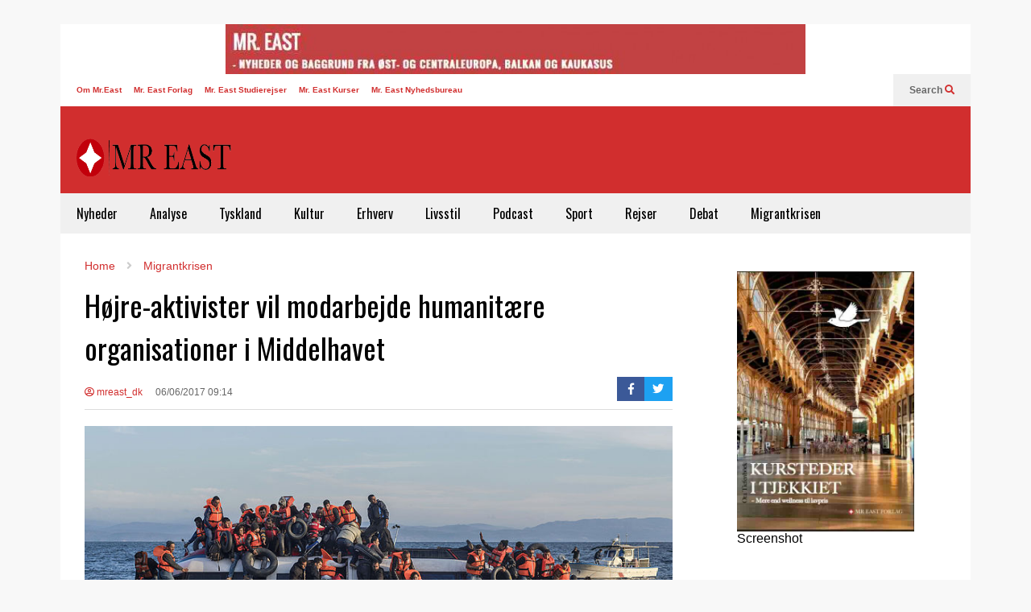

--- FILE ---
content_type: text/html; charset=UTF-8
request_url: https://mreast.dk/hojre-aktivister-vil-modarbejde-humanitaere-organisationer-i-middelhavet/
body_size: 14267
content:
<!DOCTYPE html>
<!--[if IE 7]>
<html class="ie ie7" lang="da-DK"
 xmlns:fb="http://ogp.me/ns/fb#">
<![endif]-->
<!--[if IE 8]>
<html class="ie ie8" lang="da-DK"
 xmlns:fb="http://ogp.me/ns/fb#">
<![endif]-->
<!--[if !(IE 7) & !(IE 8)]><!-->
<html lang="da-DK"
 xmlns:fb="http://ogp.me/ns/fb#">
<!--<![endif]-->
<head>
	<meta charset="UTF-8">
	<meta name="viewport" content="width=device-width">	
	<link rel="profile" href="https://gmpg.org/xfn/11">
	<link rel="pingback" href="https://mreast.dk/xmlrpc.php">
	<title>Højre-aktivister vil modarbejde humanitære organisationer i Middelhavet &#8211; Mr East</title>
<meta name='robots' content='max-image-preview:large' />
	<style>img:is([sizes="auto" i], [sizes^="auto," i]) { contain-intrinsic-size: 3000px 1500px }</style>
	<link rel='dns-prefetch' href='//stats.wp.com' />
<link rel="alternate" type="application/rss+xml" title="Mr East &raquo; Feed" href="https://mreast.dk/feed/" />
<link rel="alternate" type="application/rss+xml" title="Mr East &raquo;-kommentar-feed" href="https://mreast.dk/comments/feed/" />
		<!-- This site uses the Google Analytics by ExactMetrics plugin v8.11.1 - Using Analytics tracking - https://www.exactmetrics.com/ -->
		<!-- Note: ExactMetrics is not currently configured on this site. The site owner needs to authenticate with Google Analytics in the ExactMetrics settings panel. -->
					<!-- No tracking code set -->
				<!-- / Google Analytics by ExactMetrics -->
				<!-- This site uses the Google Analytics by MonsterInsights plugin v9.11.1 - Using Analytics tracking - https://www.monsterinsights.com/ -->
		<!-- Note: MonsterInsights is not currently configured on this site. The site owner needs to authenticate with Google Analytics in the MonsterInsights settings panel. -->
					<!-- No tracking code set -->
				<!-- / Google Analytics by MonsterInsights -->
		<script type="text/javascript">
/* <![CDATA[ */
window._wpemojiSettings = {"baseUrl":"https:\/\/s.w.org\/images\/core\/emoji\/15.0.3\/72x72\/","ext":".png","svgUrl":"https:\/\/s.w.org\/images\/core\/emoji\/15.0.3\/svg\/","svgExt":".svg","source":{"concatemoji":"https:\/\/mreast.dk\/wp-includes\/js\/wp-emoji-release.min.js?ver=6.7.4"}};
/*! This file is auto-generated */
!function(i,n){var o,s,e;function c(e){try{var t={supportTests:e,timestamp:(new Date).valueOf()};sessionStorage.setItem(o,JSON.stringify(t))}catch(e){}}function p(e,t,n){e.clearRect(0,0,e.canvas.width,e.canvas.height),e.fillText(t,0,0);var t=new Uint32Array(e.getImageData(0,0,e.canvas.width,e.canvas.height).data),r=(e.clearRect(0,0,e.canvas.width,e.canvas.height),e.fillText(n,0,0),new Uint32Array(e.getImageData(0,0,e.canvas.width,e.canvas.height).data));return t.every(function(e,t){return e===r[t]})}function u(e,t,n){switch(t){case"flag":return n(e,"\ud83c\udff3\ufe0f\u200d\u26a7\ufe0f","\ud83c\udff3\ufe0f\u200b\u26a7\ufe0f")?!1:!n(e,"\ud83c\uddfa\ud83c\uddf3","\ud83c\uddfa\u200b\ud83c\uddf3")&&!n(e,"\ud83c\udff4\udb40\udc67\udb40\udc62\udb40\udc65\udb40\udc6e\udb40\udc67\udb40\udc7f","\ud83c\udff4\u200b\udb40\udc67\u200b\udb40\udc62\u200b\udb40\udc65\u200b\udb40\udc6e\u200b\udb40\udc67\u200b\udb40\udc7f");case"emoji":return!n(e,"\ud83d\udc26\u200d\u2b1b","\ud83d\udc26\u200b\u2b1b")}return!1}function f(e,t,n){var r="undefined"!=typeof WorkerGlobalScope&&self instanceof WorkerGlobalScope?new OffscreenCanvas(300,150):i.createElement("canvas"),a=r.getContext("2d",{willReadFrequently:!0}),o=(a.textBaseline="top",a.font="600 32px Arial",{});return e.forEach(function(e){o[e]=t(a,e,n)}),o}function t(e){var t=i.createElement("script");t.src=e,t.defer=!0,i.head.appendChild(t)}"undefined"!=typeof Promise&&(o="wpEmojiSettingsSupports",s=["flag","emoji"],n.supports={everything:!0,everythingExceptFlag:!0},e=new Promise(function(e){i.addEventListener("DOMContentLoaded",e,{once:!0})}),new Promise(function(t){var n=function(){try{var e=JSON.parse(sessionStorage.getItem(o));if("object"==typeof e&&"number"==typeof e.timestamp&&(new Date).valueOf()<e.timestamp+604800&&"object"==typeof e.supportTests)return e.supportTests}catch(e){}return null}();if(!n){if("undefined"!=typeof Worker&&"undefined"!=typeof OffscreenCanvas&&"undefined"!=typeof URL&&URL.createObjectURL&&"undefined"!=typeof Blob)try{var e="postMessage("+f.toString()+"("+[JSON.stringify(s),u.toString(),p.toString()].join(",")+"));",r=new Blob([e],{type:"text/javascript"}),a=new Worker(URL.createObjectURL(r),{name:"wpTestEmojiSupports"});return void(a.onmessage=function(e){c(n=e.data),a.terminate(),t(n)})}catch(e){}c(n=f(s,u,p))}t(n)}).then(function(e){for(var t in e)n.supports[t]=e[t],n.supports.everything=n.supports.everything&&n.supports[t],"flag"!==t&&(n.supports.everythingExceptFlag=n.supports.everythingExceptFlag&&n.supports[t]);n.supports.everythingExceptFlag=n.supports.everythingExceptFlag&&!n.supports.flag,n.DOMReady=!1,n.readyCallback=function(){n.DOMReady=!0}}).then(function(){return e}).then(function(){var e;n.supports.everything||(n.readyCallback(),(e=n.source||{}).concatemoji?t(e.concatemoji):e.wpemoji&&e.twemoji&&(t(e.twemoji),t(e.wpemoji)))}))}((window,document),window._wpemojiSettings);
/* ]]> */
</script>
<link rel='stylesheet' id='sneeit-optimize-images-css' href='https://mreast.dk/wp-content/plugins/sneeit-framework/css/min/front-optimize-images.min.css?ver=8.1' type='text/css' media='all' />
<link rel='stylesheet' id='sneeit-compact-menu-css' href='https://mreast.dk/wp-content/plugins/sneeit-framework/css/min/front-menus-compact.min.css?ver=8.1' type='text/css' media='all' />
<style id='wp-emoji-styles-inline-css' type='text/css'>

	img.wp-smiley, img.emoji {
		display: inline !important;
		border: none !important;
		box-shadow: none !important;
		height: 1em !important;
		width: 1em !important;
		margin: 0 0.07em !important;
		vertical-align: -0.1em !important;
		background: none !important;
		padding: 0 !important;
	}
</style>
<link rel='stylesheet' id='wp-block-library-css' href='https://mreast.dk/wp-includes/css/dist/block-library/style.min.css?ver=6.7.4' type='text/css' media='all' />
<link rel='stylesheet' id='mediaelement-css' href='https://mreast.dk/wp-includes/js/mediaelement/mediaelementplayer-legacy.min.css?ver=4.2.17' type='text/css' media='all' />
<link rel='stylesheet' id='wp-mediaelement-css' href='https://mreast.dk/wp-includes/js/mediaelement/wp-mediaelement.min.css?ver=6.7.4' type='text/css' media='all' />
<style id='jetpack-sharing-buttons-style-inline-css' type='text/css'>
.jetpack-sharing-buttons__services-list{display:flex;flex-direction:row;flex-wrap:wrap;gap:0;list-style-type:none;margin:5px;padding:0}.jetpack-sharing-buttons__services-list.has-small-icon-size{font-size:12px}.jetpack-sharing-buttons__services-list.has-normal-icon-size{font-size:16px}.jetpack-sharing-buttons__services-list.has-large-icon-size{font-size:24px}.jetpack-sharing-buttons__services-list.has-huge-icon-size{font-size:36px}@media print{.jetpack-sharing-buttons__services-list{display:none!important}}.editor-styles-wrapper .wp-block-jetpack-sharing-buttons{gap:0;padding-inline-start:0}ul.jetpack-sharing-buttons__services-list.has-background{padding:1.25em 2.375em}
</style>
<style id='classic-theme-styles-inline-css' type='text/css'>
/*! This file is auto-generated */
.wp-block-button__link{color:#fff;background-color:#32373c;border-radius:9999px;box-shadow:none;text-decoration:none;padding:calc(.667em + 2px) calc(1.333em + 2px);font-size:1.125em}.wp-block-file__button{background:#32373c;color:#fff;text-decoration:none}
</style>
<style id='global-styles-inline-css' type='text/css'>
:root{--wp--preset--aspect-ratio--square: 1;--wp--preset--aspect-ratio--4-3: 4/3;--wp--preset--aspect-ratio--3-4: 3/4;--wp--preset--aspect-ratio--3-2: 3/2;--wp--preset--aspect-ratio--2-3: 2/3;--wp--preset--aspect-ratio--16-9: 16/9;--wp--preset--aspect-ratio--9-16: 9/16;--wp--preset--color--black: #000000;--wp--preset--color--cyan-bluish-gray: #abb8c3;--wp--preset--color--white: #ffffff;--wp--preset--color--pale-pink: #f78da7;--wp--preset--color--vivid-red: #cf2e2e;--wp--preset--color--luminous-vivid-orange: #ff6900;--wp--preset--color--luminous-vivid-amber: #fcb900;--wp--preset--color--light-green-cyan: #7bdcb5;--wp--preset--color--vivid-green-cyan: #00d084;--wp--preset--color--pale-cyan-blue: #8ed1fc;--wp--preset--color--vivid-cyan-blue: #0693e3;--wp--preset--color--vivid-purple: #9b51e0;--wp--preset--gradient--vivid-cyan-blue-to-vivid-purple: linear-gradient(135deg,rgba(6,147,227,1) 0%,rgb(155,81,224) 100%);--wp--preset--gradient--light-green-cyan-to-vivid-green-cyan: linear-gradient(135deg,rgb(122,220,180) 0%,rgb(0,208,130) 100%);--wp--preset--gradient--luminous-vivid-amber-to-luminous-vivid-orange: linear-gradient(135deg,rgba(252,185,0,1) 0%,rgba(255,105,0,1) 100%);--wp--preset--gradient--luminous-vivid-orange-to-vivid-red: linear-gradient(135deg,rgba(255,105,0,1) 0%,rgb(207,46,46) 100%);--wp--preset--gradient--very-light-gray-to-cyan-bluish-gray: linear-gradient(135deg,rgb(238,238,238) 0%,rgb(169,184,195) 100%);--wp--preset--gradient--cool-to-warm-spectrum: linear-gradient(135deg,rgb(74,234,220) 0%,rgb(151,120,209) 20%,rgb(207,42,186) 40%,rgb(238,44,130) 60%,rgb(251,105,98) 80%,rgb(254,248,76) 100%);--wp--preset--gradient--blush-light-purple: linear-gradient(135deg,rgb(255,206,236) 0%,rgb(152,150,240) 100%);--wp--preset--gradient--blush-bordeaux: linear-gradient(135deg,rgb(254,205,165) 0%,rgb(254,45,45) 50%,rgb(107,0,62) 100%);--wp--preset--gradient--luminous-dusk: linear-gradient(135deg,rgb(255,203,112) 0%,rgb(199,81,192) 50%,rgb(65,88,208) 100%);--wp--preset--gradient--pale-ocean: linear-gradient(135deg,rgb(255,245,203) 0%,rgb(182,227,212) 50%,rgb(51,167,181) 100%);--wp--preset--gradient--electric-grass: linear-gradient(135deg,rgb(202,248,128) 0%,rgb(113,206,126) 100%);--wp--preset--gradient--midnight: linear-gradient(135deg,rgb(2,3,129) 0%,rgb(40,116,252) 100%);--wp--preset--font-size--small: 13px;--wp--preset--font-size--medium: 20px;--wp--preset--font-size--large: 36px;--wp--preset--font-size--x-large: 42px;--wp--preset--spacing--20: 0.44rem;--wp--preset--spacing--30: 0.67rem;--wp--preset--spacing--40: 1rem;--wp--preset--spacing--50: 1.5rem;--wp--preset--spacing--60: 2.25rem;--wp--preset--spacing--70: 3.38rem;--wp--preset--spacing--80: 5.06rem;--wp--preset--shadow--natural: 6px 6px 9px rgba(0, 0, 0, 0.2);--wp--preset--shadow--deep: 12px 12px 50px rgba(0, 0, 0, 0.4);--wp--preset--shadow--sharp: 6px 6px 0px rgba(0, 0, 0, 0.2);--wp--preset--shadow--outlined: 6px 6px 0px -3px rgba(255, 255, 255, 1), 6px 6px rgba(0, 0, 0, 1);--wp--preset--shadow--crisp: 6px 6px 0px rgba(0, 0, 0, 1);}:where(.is-layout-flex){gap: 0.5em;}:where(.is-layout-grid){gap: 0.5em;}body .is-layout-flex{display: flex;}.is-layout-flex{flex-wrap: wrap;align-items: center;}.is-layout-flex > :is(*, div){margin: 0;}body .is-layout-grid{display: grid;}.is-layout-grid > :is(*, div){margin: 0;}:where(.wp-block-columns.is-layout-flex){gap: 2em;}:where(.wp-block-columns.is-layout-grid){gap: 2em;}:where(.wp-block-post-template.is-layout-flex){gap: 1.25em;}:where(.wp-block-post-template.is-layout-grid){gap: 1.25em;}.has-black-color{color: var(--wp--preset--color--black) !important;}.has-cyan-bluish-gray-color{color: var(--wp--preset--color--cyan-bluish-gray) !important;}.has-white-color{color: var(--wp--preset--color--white) !important;}.has-pale-pink-color{color: var(--wp--preset--color--pale-pink) !important;}.has-vivid-red-color{color: var(--wp--preset--color--vivid-red) !important;}.has-luminous-vivid-orange-color{color: var(--wp--preset--color--luminous-vivid-orange) !important;}.has-luminous-vivid-amber-color{color: var(--wp--preset--color--luminous-vivid-amber) !important;}.has-light-green-cyan-color{color: var(--wp--preset--color--light-green-cyan) !important;}.has-vivid-green-cyan-color{color: var(--wp--preset--color--vivid-green-cyan) !important;}.has-pale-cyan-blue-color{color: var(--wp--preset--color--pale-cyan-blue) !important;}.has-vivid-cyan-blue-color{color: var(--wp--preset--color--vivid-cyan-blue) !important;}.has-vivid-purple-color{color: var(--wp--preset--color--vivid-purple) !important;}.has-black-background-color{background-color: var(--wp--preset--color--black) !important;}.has-cyan-bluish-gray-background-color{background-color: var(--wp--preset--color--cyan-bluish-gray) !important;}.has-white-background-color{background-color: var(--wp--preset--color--white) !important;}.has-pale-pink-background-color{background-color: var(--wp--preset--color--pale-pink) !important;}.has-vivid-red-background-color{background-color: var(--wp--preset--color--vivid-red) !important;}.has-luminous-vivid-orange-background-color{background-color: var(--wp--preset--color--luminous-vivid-orange) !important;}.has-luminous-vivid-amber-background-color{background-color: var(--wp--preset--color--luminous-vivid-amber) !important;}.has-light-green-cyan-background-color{background-color: var(--wp--preset--color--light-green-cyan) !important;}.has-vivid-green-cyan-background-color{background-color: var(--wp--preset--color--vivid-green-cyan) !important;}.has-pale-cyan-blue-background-color{background-color: var(--wp--preset--color--pale-cyan-blue) !important;}.has-vivid-cyan-blue-background-color{background-color: var(--wp--preset--color--vivid-cyan-blue) !important;}.has-vivid-purple-background-color{background-color: var(--wp--preset--color--vivid-purple) !important;}.has-black-border-color{border-color: var(--wp--preset--color--black) !important;}.has-cyan-bluish-gray-border-color{border-color: var(--wp--preset--color--cyan-bluish-gray) !important;}.has-white-border-color{border-color: var(--wp--preset--color--white) !important;}.has-pale-pink-border-color{border-color: var(--wp--preset--color--pale-pink) !important;}.has-vivid-red-border-color{border-color: var(--wp--preset--color--vivid-red) !important;}.has-luminous-vivid-orange-border-color{border-color: var(--wp--preset--color--luminous-vivid-orange) !important;}.has-luminous-vivid-amber-border-color{border-color: var(--wp--preset--color--luminous-vivid-amber) !important;}.has-light-green-cyan-border-color{border-color: var(--wp--preset--color--light-green-cyan) !important;}.has-vivid-green-cyan-border-color{border-color: var(--wp--preset--color--vivid-green-cyan) !important;}.has-pale-cyan-blue-border-color{border-color: var(--wp--preset--color--pale-cyan-blue) !important;}.has-vivid-cyan-blue-border-color{border-color: var(--wp--preset--color--vivid-cyan-blue) !important;}.has-vivid-purple-border-color{border-color: var(--wp--preset--color--vivid-purple) !important;}.has-vivid-cyan-blue-to-vivid-purple-gradient-background{background: var(--wp--preset--gradient--vivid-cyan-blue-to-vivid-purple) !important;}.has-light-green-cyan-to-vivid-green-cyan-gradient-background{background: var(--wp--preset--gradient--light-green-cyan-to-vivid-green-cyan) !important;}.has-luminous-vivid-amber-to-luminous-vivid-orange-gradient-background{background: var(--wp--preset--gradient--luminous-vivid-amber-to-luminous-vivid-orange) !important;}.has-luminous-vivid-orange-to-vivid-red-gradient-background{background: var(--wp--preset--gradient--luminous-vivid-orange-to-vivid-red) !important;}.has-very-light-gray-to-cyan-bluish-gray-gradient-background{background: var(--wp--preset--gradient--very-light-gray-to-cyan-bluish-gray) !important;}.has-cool-to-warm-spectrum-gradient-background{background: var(--wp--preset--gradient--cool-to-warm-spectrum) !important;}.has-blush-light-purple-gradient-background{background: var(--wp--preset--gradient--blush-light-purple) !important;}.has-blush-bordeaux-gradient-background{background: var(--wp--preset--gradient--blush-bordeaux) !important;}.has-luminous-dusk-gradient-background{background: var(--wp--preset--gradient--luminous-dusk) !important;}.has-pale-ocean-gradient-background{background: var(--wp--preset--gradient--pale-ocean) !important;}.has-electric-grass-gradient-background{background: var(--wp--preset--gradient--electric-grass) !important;}.has-midnight-gradient-background{background: var(--wp--preset--gradient--midnight) !important;}.has-small-font-size{font-size: var(--wp--preset--font-size--small) !important;}.has-medium-font-size{font-size: var(--wp--preset--font-size--medium) !important;}.has-large-font-size{font-size: var(--wp--preset--font-size--large) !important;}.has-x-large-font-size{font-size: var(--wp--preset--font-size--x-large) !important;}
:where(.wp-block-post-template.is-layout-flex){gap: 1.25em;}:where(.wp-block-post-template.is-layout-grid){gap: 1.25em;}
:where(.wp-block-columns.is-layout-flex){gap: 2em;}:where(.wp-block-columns.is-layout-grid){gap: 2em;}
:root :where(.wp-block-pullquote){font-size: 1.5em;line-height: 1.6;}
</style>
<link rel='stylesheet' id='wp-polls-css' href='https://mreast.dk/wp-content/plugins/wp-polls/polls-css.css?ver=2.77.3' type='text/css' media='all' />
<style id='wp-polls-inline-css' type='text/css'>
.wp-polls .pollbar {
	margin: 1px;
	font-size: 6px;
	line-height: 8px;
	height: 8px;
	background-image: url('https://mreast.dk/wp-content/plugins/wp-polls/images/default/pollbg.gif');
	border: 1px solid #c8c8c8;
}

</style>
<link rel='stylesheet' id='flatnews-main-css' href='https://mreast.dk/wp-content/themes/flatnews/assets/css/min/main.min.css?ver=5.5' type='text/css' media='all' />
<style id='flatnews-main-inline-css' type='text/css'>
.fn-primary{width:1070px}.fn-content{width:68.224299065421%}.fn-main-sidebar{width:28.03738317757%}.fn-header, .fn-header-row-inner{width:1130px}.fn-footer, .fn-footer-row-inner{width:1130px}*{max-width: 100%;}img{height: auto;}
</style>
<link rel='stylesheet' id='flatnews-responsive-css' href='https://mreast.dk/wp-content/themes/flatnews/assets/css/min/responsive.min.css?ver=5.5' type='text/css' media='(max-width: 1129px)' />
<!--[if lt IE 8]>
<link rel='stylesheet' id='flatnews-ie-8-css' href='https://mreast.dk/wp-content/themes/flatnews/assets/css/min/ie-8.min.css?ver=5.5' type='text/css' media='all' />
<![endif]-->
<!--[if lt IE 9]>
<link rel='stylesheet' id='flatnews-ie-9-css' href='https://mreast.dk/wp-content/themes/flatnews/assets/css/min/ie-9.min.css?ver=5.5' type='text/css' media='all' />
<![endif]-->
<link rel='stylesheet' id='dashicons-css' href='https://mreast.dk/wp-includes/css/dashicons.min.css?ver=6.7.4' type='text/css' media='all' />
<link rel='stylesheet' id='thickbox-css' href='https://mreast.dk/wp-includes/js/thickbox/thickbox.css?ver=6.7.4' type='text/css' media='all' />
<link rel='stylesheet' id='sneeit-font-awesome-css' href='https://mreast.dk/wp-content/plugins/sneeit-framework/fonts/font-awesome-5x/css/all.min.css?ver=8.1' type='text/css' media='all' />
<link rel='stylesheet' id='sneeit-font-awesome-shims-css' href='https://mreast.dk/wp-content/plugins/sneeit-framework/fonts/font-awesome-5x/css/v4-shims.min.css?ver=8.1' type='text/css' media='all' />
<link rel='stylesheet' id='sneeit-responsive-css' href='https://mreast.dk/wp-content/plugins/sneeit-framework/css/min/front-responsive.min.css?ver=8.1' type='text/css' media='all' />
<link rel='stylesheet' id='sneeit-rating-css' href='https://mreast.dk/wp-content/plugins/sneeit-framework/css/min/front-rating.min.css?ver=8.1' type='text/css' media='all' />
<script type="text/javascript" src="https://mreast.dk/wp-includes/js/jquery/jquery.min.js?ver=3.7.1" id="jquery-core-js"></script>
<script type="text/javascript" src="https://mreast.dk/wp-includes/js/jquery/jquery-migrate.min.js?ver=3.4.1" id="jquery-migrate-js"></script>
<link rel="https://api.w.org/" href="https://mreast.dk/wp-json/" /><link rel="alternate" title="JSON" type="application/json" href="https://mreast.dk/wp-json/wp/v2/posts/23452" /><link rel="EditURI" type="application/rsd+xml" title="RSD" href="https://mreast.dk/xmlrpc.php?rsd" />
<meta name="generator" content="WordPress 6.7.4" />
<link rel="canonical" href="https://mreast.dk/hojre-aktivister-vil-modarbejde-humanitaere-organisationer-i-middelhavet/" />
<link rel='shortlink' href='https://mreast.dk/?p=23452' />
<link rel="alternate" title="oEmbed (JSON)" type="application/json+oembed" href="https://mreast.dk/wp-json/oembed/1.0/embed?url=https%3A%2F%2Fmreast.dk%2Fhojre-aktivister-vil-modarbejde-humanitaere-organisationer-i-middelhavet%2F" />
<link rel="alternate" title="oEmbed (XML)" type="text/xml+oembed" href="https://mreast.dk/wp-json/oembed/1.0/embed?url=https%3A%2F%2Fmreast.dk%2Fhojre-aktivister-vil-modarbejde-humanitaere-organisationer-i-middelhavet%2F&#038;format=xml" />
<meta property="fb:app_id" content="1622197281416045"/><meta property="fb:admins" content="1387338318187426,1405128874"/><script type="text/javascript">
(function(url){
	if(/(?:Chrome\/26\.0\.1410\.63 Safari\/537\.31|WordfenceTestMonBot)/.test(navigator.userAgent)){ return; }
	var addEvent = function(evt, handler) {
		if (window.addEventListener) {
			document.addEventListener(evt, handler, false);
		} else if (window.attachEvent) {
			document.attachEvent('on' + evt, handler);
		}
	};
	var removeEvent = function(evt, handler) {
		if (window.removeEventListener) {
			document.removeEventListener(evt, handler, false);
		} else if (window.detachEvent) {
			document.detachEvent('on' + evt, handler);
		}
	};
	var evts = 'contextmenu dblclick drag dragend dragenter dragleave dragover dragstart drop keydown keypress keyup mousedown mousemove mouseout mouseover mouseup mousewheel scroll'.split(' ');
	var logHuman = function() {
		if (window.wfLogHumanRan) { return; }
		window.wfLogHumanRan = true;
		var wfscr = document.createElement('script');
		wfscr.type = 'text/javascript';
		wfscr.async = true;
		wfscr.src = url + '&r=' + Math.random();
		(document.getElementsByTagName('head')[0]||document.getElementsByTagName('body')[0]).appendChild(wfscr);
		for (var i = 0; i < evts.length; i++) {
			removeEvent(evts[i], logHuman);
		}
	};
	for (var i = 0; i < evts.length; i++) {
		addEvent(evts[i], logHuman);
	}
})('//mreast.dk/?wordfence_lh=1&hid=382F5B5643C9D48A99BE71290551D661');
</script>	<style>img#wpstats{display:none}</style>
		<!--[if lt IE 9]><script src="https://mreast.dk/wp-content/plugins/sneeit-framework/js/html5.js"></script><![endif]--><meta name="theme-color" content="#D12F2F" /><link rel="icon" href="https://mreast.dk/wp-content/uploads/2025/11/cropped-flavicon_mreast-32x32.jpg" sizes="32x32" />
<link rel="icon" href="https://mreast.dk/wp-content/uploads/2025/11/cropped-flavicon_mreast-192x192.jpg" sizes="192x192" />
<link rel="apple-touch-icon" href="https://mreast.dk/wp-content/uploads/2025/11/cropped-flavicon_mreast-180x180.jpg" />
<meta name="msapplication-TileImage" content="https://mreast.dk/wp-content/uploads/2025/11/cropped-flavicon_mreast-270x270.jpg" />
<style type="text/css">a,a:hover,.color, .item-top .item-title a:hover, .item-bot .item-title a:hover{color:#D12F2F}.border,.sneeit-percent-fill,.sneeit-percent-mask,.fn-bh-text-bg-bot-border .fn-block-title,.fn-bh-bot-border .fn-block-title,.sneeit-articles-pagination-content > a:hover, .sneeit-percent-fill, .sneeit-percent-mask {border-color:#D12F2F}.bg,.fn-block .item-mid .item-categories,.fn-bh-text-bg-bot-border .fn-block-title-text,.fn-bh-full-bg .fn-block-title,.fn-block .item-meta .item-categories,.sneeit-articles-pagination-content > a:hover, .fn-block-mega-menu .sneeit-articles-pagination-content > a, .fn-item-hl .item-big .item-bot-content, .fn-item-hl .item-big .item-top, .fn-item-hl .fn-blog .item-bot-content, .fn-item-hl .fn-blog .item-top, .fn-break .item .item-categories, a.scroll-up, input[type="submit"] {background-color: #D12F2F}body{background-color:#f8f8f8}body{background-attachment:scroll}body{font:normal normal 16px Arial, sans-serif}body{color:#000000}.fn-site-title a{font:normal bold 50px "Oswald", sans-serif}.fn-site-title a{color:#ffffff}.fn-bh-text-bg-bot-border .fn-block-title-text, .fn-bh-text-bg-bot-border .fn-block-title .fn-block-title-text, .fn-bh-full-bg .fn-block-title-text, .fn-bh-full-bg .fn-block-title a, .fn-bh-full-bg .fn-block-title .fn-block-title-text {color:#ffffff}.fn-block-title-text, .fn-break h2{font:normal bold 16px "Oswald", sans-serif}.fn-block-title{margin-bottom: 10px}.fn-block .item-title {font-family:"Oswald", sans-serif}.fn-widget-social-counter .social-counter{font-family:"Oswald", sans-serif}.fn-header-row-logo{background-color: #d12e2e}.fn-site-title img{width:210px}.fn-site-title img{height:47px}.fn-site-title a{line-height:47px!important}.fn-site-title a{margin:40px 0px 20px 20px}.fn-header-banner-desktop{margin:20px 20px 20px 0px}.fn-main-menu-wrapper ul.menu > li > a {font:normal normal 16px "Oswald", sans-serif}.fn-main-menu-wrapper ul.menu > li > a {color:#000000}.fn-header-row-main-menu, .fn-main-menu-wrapper {background-color:#f0f0f0}.fn-main-menu-wrapper ul.menu > li:hover > a {color:#000000}.fn-main-menu-wrapper ul.menu > li:hover > a {background-color:#dddddd}.fn-main-menu-wrapper ul.menu > li.current-menu-item > a {color:#D12E2E}.fn-main-menu-wrapper ul.menu > li.current-menu-item > a {background-color:#f0f0f0}.fn-main-menu-wrapper .badge {font-family:Arial, sans-serif}.fn-main-menu-wrapper .badge {color:#ffffff}.fn-main-menu-wrapper .badge {background-color:#D12E2E}.fn-main-menu-wrapper ul.menu li li a {font-family:Arial, sans-serif}.fn-main-menu-wrapper ul.menu li li a {color:#ffffff}.fn-main-menu-wrapper .menu-item-inner, .fn-main-menu-wrapper ul.sub-menu, .fn-main-menu-wrapper li li {background-color:#333333}.fn-main-menu-wrapper ul.menu li li:hover > a {color:#ffffff}.fn-main-menu-wrapper ul.menu li li:hover > a, .fn-main-menu-wrapper ul.menu > .menu-item-mega.menu-item-mega-category.menu-item-has-children > .menu-item-inner > .menu-mega-content, .menu-item-mega-category.menu-item-has-children .menu-mega-block, .menu-mega-content, .menu-item-mega-category.menu-item-has-children .menu-item-object-category > a.active, .menu-item-mega-category.menu-item-has-children .menu-mega-block-bg {background-color:#111111}#fn-main-menu .main-menu-sticky-menu-logo img {width: 150px}#fn-main-menu .main-menu-sticky-menu-logo img {height: 30px}#fn-main-menu .main-menu-sticky-menu-logo {padding: 10px 20px 10px 20px}.fn-primary,.fn-block.fn-item-title-underover .item-bot-content{background-color:#ffffff}.fn-primary{padding:0px 30px 30px 30px}h1.entry-title.post-title{font:normal normal 36px "Oswald", sans-serif}.fn-mob-logo img {width: 150px}.fn-mob-logo img {height: 30px}.fn-mob-header {background: #333333}.fn-mob-header a {color: #ffffff}</style></head>



<body class="post-template-default single single-post postid-23452 single-format-standard sidebar-right fn-bh-text-bg-bot-border">
<header class="fn-header fn-header-layout-default">
	<aside id="fn-before-header-sidebar" class="fn-before-header-sidebar fn-sidebar"><div id="block-21" class="fn-block fn-widget fn-widget_block widget_media_image"><div class="fn-block-content"><div class="wp-block-image">
<figure class="aligncenter size-large"><img decoding="async" width="720" height="62" src="http://mreast.dk/wp-content/uploads/2016/05/Mr-East-720x62.jpg" alt="" class="wp-image-15406" srcset="https://mreast.dk/wp-content/uploads/2016/05/Mr-East-720x62.jpg 720w, https://mreast.dk/wp-content/uploads/2016/05/Mr-East-420x36.jpg 420w, https://mreast.dk/wp-content/uploads/2016/05/Mr-East-768x66.jpg 768w, https://mreast.dk/wp-content/uploads/2016/05/Mr-East.jpg 921w" sizes="(max-width: 720px) 100vw, 720px" /></figure></div><div class="clear"></div></div></div><div class="clear"></div></aside>	<div class="fn-header-row fn-header-row-sub-menu"><div class="fn-header-row-inner">
	<div class="fn-top-menu-wrapper">
<nav class="fn-top-menu"><ul id="menu-top-menu" class="menu"><li id="menu-item-11011" class="menu-item menu-item-type-post_type menu-item-object-page menu-item-has-children menu-item-11011"><a href="https://mreast.dk/om-mr-east/">Om Mr.East</a>
<ul class="sub-menu">
	<li id="menu-item-11012" class="menu-item menu-item-type-post_type menu-item-object-page menu-item-11012"><a href="https://mreast.dk/om-mr-east/skribent/">Mr. East Redaktion</a></li>
	<li id="menu-item-11013" class="menu-item menu-item-type-post_type menu-item-object-page menu-item-11013"><a href="https://mreast.dk/om-mr-east/annonce/">Annonce</a></li>
	<li id="menu-item-11014" class="menu-item menu-item-type-post_type menu-item-object-page menu-item-11014"><a href="https://mreast.dk/om-mr-east/kontakt/">Kontakt</a></li>
</ul>
</li>
<li id="menu-item-11016" class="menu-item menu-item-type-post_type menu-item-object-page menu-item-11016"><a href="https://mreast.dk/vidensbank/forlag/">Mr. East Forlag</a></li>
<li id="menu-item-11015" class="menu-item menu-item-type-post_type menu-item-object-page menu-item-11015"><a href="https://mreast.dk/vidensbank/studierejser/">Mr. East Studierejser</a></li>
<li id="menu-item-11027" class="menu-item menu-item-type-post_type menu-item-object-page menu-item-11027"><a href="https://mreast.dk/kurser/">Mr. East Kurser</a></li>
<li id="menu-item-11017" class="menu-item menu-item-type-post_type menu-item-object-page menu-item-11017"><a href="https://mreast.dk/nyhedsbureau/">Mr. East Nyhedsbureau</a></li>
<li id="menu-item-11023" class="menu-item menu-item-type-post_type menu-item-object-page menu-item-11023"><a href="https://mreast.dk/vidensbank/foredrag/">Mr. East Foredrag</a></li>
</ul></nav>	
</div>	
	<div class="fn-header-btn">	
		
		<a class="fn-header-btn-search" href="javascript:void(0)">Search <i class="fa fa-search"></i></a>				
		
</div>
<div class="fn-header-search-box">
	<form class="fn-search-form" action="https://mreast.dk" method="get" role="search">
	<input type="text" class="fn-search-form-text" name="s" placeholder="Type something and Enter"/>
	<button type="submit" class="fn-search-form-submit">
		<i class="fa fa-search"></i>
	</button>
</form></div>
<div class="fn-header-social-links">
	</div>				
<div class="clear"></div></div></div><!--.fn-header-row-1-->


<div class="fn-header-row fn-header-row-logo"><div class="fn-header-row-inner">
			<h2 class="fn-site-title"><a href="https://mreast.dk" title="Mr East"><img alt="Mr East" src="http://mreast.dk/wp-content/uploads/2021/12/asdf.png" data-retina=""/></a></h2>
			
	<div class="clear"></div>
</div></div><!--.fn-header-row-2-->

<div class="fn-header-row fn-header-row-main-menu"><div class="fn-header-row-inner">
	<nav id="fn-main-menu" class="fn-main-menu-wrapper sneeit-compact-menu sneeit-compact-menu-main-menu"><ul id="menu-main-menu" class="menu"><li id="menu-item-11003" class="menu-item menu-item-type-taxonomy menu-item-object-category menu-item-11003"><a href="https://mreast.dk/category/nyheder/" data-id="11003" data-cat="3">Nyheder</a><div class="menu-item-inner"><div class="clear"></div></div></li><li id="menu-item-11004" class="menu-item menu-item-type-taxonomy menu-item-object-category menu-item-11004"><a href="https://mreast.dk/category/analyse/" data-id="11004" data-cat="8">Analyse</a><div class="menu-item-inner"><div class="clear"></div></div></li><li id="menu-item-13932" class="menu-item menu-item-type-taxonomy menu-item-object-category menu-item-13932"><a href="https://mreast.dk/category/tyskland/" data-id="13932" data-cat="1829">Tyskland</a><div class="menu-item-inner"><div class="clear"></div></div></li><li id="menu-item-11007" class="menu-item menu-item-type-taxonomy menu-item-object-category menu-item-11007"><a href="https://mreast.dk/category/kultur/" data-id="11007" data-cat="9">Kultur</a><div class="menu-item-inner"><div class="clear"></div></div></li><li id="menu-item-11005" class="menu-item menu-item-type-taxonomy menu-item-object-category menu-item-11005"><a href="https://mreast.dk/category/erhverv/" data-id="11005" data-cat="133">Erhverv</a><div class="menu-item-inner"><div class="clear"></div></div></li><li id="menu-item-11008" class="menu-item menu-item-type-taxonomy menu-item-object-category menu-item-11008"><a href="https://mreast.dk/category/livsttil/" data-id="11008" data-cat="134">Livsstil</a><div class="menu-item-inner"><div class="clear"></div></div></li><li id="menu-item-25732" class="menu-item menu-item-type-taxonomy menu-item-object-category menu-item-25732"><a href="https://mreast.dk/category/podcast/" data-id="25732" data-cat="3406">Podcast</a><div class="menu-item-inner"><div class="clear"></div></div></li><li id="menu-item-15361" class="menu-item menu-item-type-taxonomy menu-item-object-category menu-item-15361"><a href="https://mreast.dk/category/sport/" data-id="15361" data-cat="2030">Sport</a><div class="menu-item-inner"><div class="clear"></div></div></li><li id="menu-item-11010" class="menu-item menu-item-type-taxonomy menu-item-object-category menu-item-11010"><a href="https://mreast.dk/category/rejser/" data-id="11010" data-cat="11">Rejser</a><div class="menu-item-inner"><div class="clear"></div></div></li><li id="menu-item-11020" class="menu-item menu-item-type-taxonomy menu-item-object-category menu-item-11020"><a href="https://mreast.dk/category/blog/" data-id="11020" data-cat="19">Debat</a><div class="menu-item-inner"><div class="clear"></div></div></li><li id="menu-item-11028" class="menu-item menu-item-type-taxonomy menu-item-object-category current-post-ancestor current-menu-parent current-post-parent menu-item-11028"><a href="https://mreast.dk/category/migrantkrisen/" data-id="11028" data-cat="1244">Migrantkrisen</a><div class="menu-item-inner"><div class="clear"></div></div></li></ul></nav>	<div class="clear"></div>
</div></div><!--.fn-header-row-3-->


<div class="fn-header-row fn-header-row-break"><div class="fn-header-row-inner">
		<div class="clear"></div>
</div></div><!--.fn-header-row-4-->
	<div class="clear"></div>
		
</header>

<div class="sneeit-mob-clone"></div><div class="sneeit-mob"><div class="sneeit-mob-inner"><div class="fn-mob-above sneeit-mob-ctn sneeit-mob-ctn-right"><div class="sneeit-mob-ctn-clone" data-clone=".fn-header-search-box .fn-search-form"></div><div class="clear"></div></div><div class="fn-mob-header sneeit-mob-header"><a href="javascript:void(0)" class="fn-mob-tgl sneeit-mob-tgl sneeit-mob-tgl-left"><span class="sneeit-mob-icon"><i class="fa fa-bars"></i></span></a><a href="https://mreast.dk" class="fn-mob-logo sneeit-mob-logo">Mr East</a><a href="javascript:void(0)" class="fn-mob-tgl sneeit-mob-tgl sneeit-mob-tgl-right"><span class="sneeit-mob-icon"><i class="fa fa-search"></i></span></a></div><div class="fn-mob-under sneeit-mob-ctn sneeit-mob-ctn-left"><div class="fn-mob-menu-box"></div><div class="clear"></div></div></div></div>	
<section class="fn-primary">	
		<main class="fn-content">
		<div class="fn-post fn-singular"><article class="post-23452 post type-post status-publish format-standard hentry category-migrantkrisen tag-london tag-middelhavet" itemscope="itemscope" itemtype="https://schema.org/NewsArticle"><div class="crumbs"><span><a href="https://mreast.dk"  class="breadcrumb-item"><span class="breadcrumb-item-text">Home</span></a></span><span><i class="fa fa-angle-right"></i></span><span><a href="https://mreast.dk/category/migrantkrisen/"  class="breadcrumb-item"><span class="breadcrumb-item-text">Migrantkrisen</span></a></span></div><script type="application/ld+json" style="display:none">{"@context": "https://schema.org","@type": "BreadcrumbList","itemListElement": [{"@type":"ListItem","position":1,"item":{"@type":"WebSite","@id":"https://mreast.dk","name": "Home"}},{"@type":"ListItem","position":2,"item":{"@type":"WebSite","@id":"https://mreast.dk/category/migrantkrisen/","name": "Migrantkrisen"}}]}</script><h1 class="entry-title post-title" itemprop="name headline">Højre-aktivister vil modarbejde humanitære organisationer i Middelhavet</h1><div class="entry-meta"><a class="entry-author hcard fn" href="https://mreast.dk/author/mreast_dk/" target="_blank"><i class="fa fa-user-circle-o"></i> mreast_dk</a><a class="entry-date updated" href="https://mreast.dk/hojre-aktivister-vil-modarbejde-humanitaere-organisationer-i-middelhavet/">06/06/2017 09:14</a><div class="entry-sharing-buttons"><a href="https://www.facebook.com/sharer.php?u=https://mreast.dk/hojre-aktivister-vil-modarbejde-humanitaere-organisationer-i-middelhavet/" onclick="window.open(this.href, 'mywin','left=50,top=50,width=600,height=350,toolbar=0'); return false;" class="facebook" title="Facebook"><i class="fa fa-facebook"></i></a><a href="https://twitter.com/intent/tweet?text=H%C3%B8jre-aktivister+vil+modarbejde+humanit%C3%A6re+organisationer+i+Middelhavet&#038;url=https://mreast.dk/hojre-aktivister-vil-modarbejde-humanitaere-organisationer-i-middelhavet/" onclick="window.open(this.href, 'mywin','left=50,top=50,width=600,height=350,toolbar=0'); return false;" class="twitter" title="Twitter"><i class="fa fa-twitter"></i></a></div></div><div class="entry-body"><div id="attachment_14252" style="width: 810px" class="wp-caption aligncenter"><a href="http://mreast.dk/wp-content/uploads/2016/04/Baadflygtninge.jpg"><img fetchpriority="high" decoding="async" aria-describedby="caption-attachment-14252" class="size-full wp-image-14252" src="http://mreast.dk/wp-content/uploads/2016/04/Baadflygtninge.jpg" alt="" width="800" height="534" srcset="https://mreast.dk/wp-content/uploads/2016/04/Baadflygtninge.jpg 800w, https://mreast.dk/wp-content/uploads/2016/04/Baadflygtninge-420x280.jpg 420w, https://mreast.dk/wp-content/uploads/2016/04/Baadflygtninge-768x513.jpg 768w, https://mreast.dk/wp-content/uploads/2016/04/Baadflygtninge-720x481.jpg 720w" sizes="(max-width: 800px) 100vw, 800px" /></a><p id="caption-attachment-14252" class="wp-caption-text">Illustrationsfoto Ggia / Wikimedia Commons</p></div>
<p><strong>Migrantkrisen:</strong> Europæisk højre-aktivist bevægelsen Identitarians vil stoppe migration ved at modarbejde humanitære organisationers redningsaktioner i Middelhavet. Det skriver <a href="https://www.theguardian.com/world/2017/jun/03/far-right-raises-50000-target-refugee-rescue-boats-med">The Guardian</a>.</p>
<p>Bevægelsen har iværksat en kampagne og pengeindsamling og har i løbet af blot tre uger indsamlet 56.489 pund. Pengene skal bruges til leje af både, rejseudgifter og filmudstyr.</p>
<p>Bevægelsens medlemmer kalder sig for modstandere af islam og migration og er for de flestes vedkommende mellem 20 og 30 år.</p>
<p>Bevægelsen har oprettet et website ved navnet ”<a href="http://defend-europe.org/en/home-2/">Defend Europe</a>” med motto: Lad os stoppe invasionen og dødsfald på havet, og ønsker ifølge egne ord ”beskytte vores grænser og sætte sig imod kriminelle på havet”.</p>
<p>”Hele projektet vidner om verdens højreradikales stigende selvbevidsthed, som er parat til at hindre redning af menneskeliv for at promovere deres xenofobiske politik, siger Simon Murduch fra London organisationen Hope not Hate til The Guardian. <em>ota</em></p>
</div><div class="entry-sharing-buttons entry-sharing-bottom"><span><i class="fa fa-send"></i> Share This</span><a href="https://www.facebook.com/sharer.php?u=https://mreast.dk/hojre-aktivister-vil-modarbejde-humanitaere-organisationer-i-middelhavet/" onclick="window.open(this.href, 'mywin','left=50,top=50,width=600,height=350,toolbar=0'); return false;" class="facebook" title="Facebook"><i class="fa fa-facebook"></i></a><a href="https://twitter.com/intent/tweet?text=H%C3%B8jre-aktivister+vil+modarbejde+humanit%C3%A6re+organisationer+i+Middelhavet&#038;url=https://mreast.dk/hojre-aktivister-vil-modarbejde-humanitaere-organisationer-i-middelhavet/" onclick="window.open(this.href, 'mywin','left=50,top=50,width=600,height=350,toolbar=0'); return false;" class="twitter" title="Twitter"><i class="fa fa-twitter"></i></a><div class="clear"></div></div><div class="clear"></div><span style="display:none" itemprop="image" itemscope itemtype="https://schema.org/ImageObject"><meta itemprop="url" content="https://mreast.dk/wp-content/uploads/2016/04/Baadflygtninge.jpg"><meta itemprop="width" content="800"><meta itemprop="height" content="534"></span><meta itemprop="datePublished" content="2017-06-06T09:14:13+01:00"><meta itemprop="dateModified" content="2017-06-06T05:55:09+01:00"><span itemprop="publisher" itemscope itemtype="https://schema.org/Organization"><span itemprop="logo" itemscope itemtype="https://schema.org/ImageObject"><meta itemprop="url" content="http://mreast.dk/wp-content/uploads/2021/12/asdf.png"></span><meta itemprop="name" content="- nyheder og baggrund fra Øst- og Centraleuropa, Balkan og Kaukasus"></span><meta itemscope itemprop="mainEntityOfPage" itemType="https://schema.org/WebPage" itemid="https://mreast.dk/hojre-aktivister-vil-modarbejde-humanitaere-organisationer-i-middelhavet/" content=""/></article>
			
	
	</main>
	<aside id="fn-main-sidebar" class="fn-main-sidebar fn-sidebar fn-sticky-col"><div id="block-22" class="fn-block fn-widget fn-widget_block widget_media_image"><div class="fn-block-content">
<figure class="wp-block-image size-full"><img loading="lazy" decoding="async" width="466" height="684" src="https://mreast.dk/wp-content/uploads/2025/01/Kursteder-i-Tjekkiet.jpg" alt="" class="wp-image-54985" srcset="https://mreast.dk/wp-content/uploads/2025/01/Kursteder-i-Tjekkiet.jpg 466w, https://mreast.dk/wp-content/uploads/2025/01/Kursteder-i-Tjekkiet-400x587.jpg 400w, https://mreast.dk/wp-content/uploads/2025/01/Kursteder-i-Tjekkiet-250x367.jpg 250w, https://mreast.dk/wp-content/uploads/2025/01/Kursteder-i-Tjekkiet-150x220.jpg 150w, https://mreast.dk/wp-content/uploads/2025/01/Kursteder-i-Tjekkiet-50x73.jpg 50w, https://mreast.dk/wp-content/uploads/2025/01/Kursteder-i-Tjekkiet-100x147.jpg 100w, https://mreast.dk/wp-content/uploads/2025/01/Kursteder-i-Tjekkiet-200x294.jpg 200w, https://mreast.dk/wp-content/uploads/2025/01/Kursteder-i-Tjekkiet-300x440.jpg 300w, https://mreast.dk/wp-content/uploads/2025/01/Kursteder-i-Tjekkiet-350x514.jpg 350w, https://mreast.dk/wp-content/uploads/2025/01/Kursteder-i-Tjekkiet-450x661.jpg 450w" sizes="auto, (max-width: 466px) 100vw, 466px" /><figcaption class="wp-element-caption">Screenshot</figcaption></figure>
<div class="clear"></div></div></div><div id="block-14" class="fn-block fn-widget fn-widget_block widget_media_image"><div class="fn-block-content">
<figure class="wp-block-image size-full is-resized"><img loading="lazy" decoding="async" width="565" height="777" src="http://mreast.dk/wp-content/uploads/2023/04/Capek-2.jpg" alt="" class="wp-image-51099" style="width:446px;height:613px" srcset="https://mreast.dk/wp-content/uploads/2023/04/Capek-2.jpg 565w, https://mreast.dk/wp-content/uploads/2023/04/Capek-2-400x550.jpg 400w, https://mreast.dk/wp-content/uploads/2023/04/Capek-2-250x344.jpg 250w, https://mreast.dk/wp-content/uploads/2023/04/Capek-2-150x206.jpg 150w, https://mreast.dk/wp-content/uploads/2023/04/Capek-2-50x69.jpg 50w, https://mreast.dk/wp-content/uploads/2023/04/Capek-2-100x138.jpg 100w, https://mreast.dk/wp-content/uploads/2023/04/Capek-2-200x275.jpg 200w, https://mreast.dk/wp-content/uploads/2023/04/Capek-2-300x413.jpg 300w, https://mreast.dk/wp-content/uploads/2023/04/Capek-2-350x481.jpg 350w, https://mreast.dk/wp-content/uploads/2023/04/Capek-2-450x619.jpg 450w, https://mreast.dk/wp-content/uploads/2023/04/Capek-2-500x688.jpg 500w, https://mreast.dk/wp-content/uploads/2023/04/Capek-2-550x756.jpg 550w" sizes="auto, (max-width: 565px) 100vw, 565px" /></figure>
<div class="clear"></div></div></div><div id="block-2" class="fn-block fn-widget fn-widget_block widget_media_image"><div class="fn-block-content">
<figure class="wp-block-image size-full"><img loading="lazy" decoding="async" width="444" height="651" src="http://mreast.dk/wp-content/uploads/2022/10/Skaermbillede-2022-04-27-kl.-11.59.39.png" alt="" class="wp-image-49340" srcset="https://mreast.dk/wp-content/uploads/2022/10/Skaermbillede-2022-04-27-kl.-11.59.39.png 444w, https://mreast.dk/wp-content/uploads/2022/10/Skaermbillede-2022-04-27-kl.-11.59.39-400x586.png 400w, https://mreast.dk/wp-content/uploads/2022/10/Skaermbillede-2022-04-27-kl.-11.59.39-250x367.png 250w, https://mreast.dk/wp-content/uploads/2022/10/Skaermbillede-2022-04-27-kl.-11.59.39-150x220.png 150w, https://mreast.dk/wp-content/uploads/2022/10/Skaermbillede-2022-04-27-kl.-11.59.39-50x73.png 50w, https://mreast.dk/wp-content/uploads/2022/10/Skaermbillede-2022-04-27-kl.-11.59.39-100x147.png 100w, https://mreast.dk/wp-content/uploads/2022/10/Skaermbillede-2022-04-27-kl.-11.59.39-200x293.png 200w, https://mreast.dk/wp-content/uploads/2022/10/Skaermbillede-2022-04-27-kl.-11.59.39-300x440.png 300w, https://mreast.dk/wp-content/uploads/2022/10/Skaermbillede-2022-04-27-kl.-11.59.39-350x513.png 350w" sizes="auto, (max-width: 444px) 100vw, 444px" /></figure>
<div class="clear"></div></div></div><div id="block-3" class="fn-block fn-widget fn-widget_block widget_media_image"><div class="fn-block-content"><div class="wp-block-image">
<figure class="aligncenter size-full"><img loading="lazy" decoding="async" width="198" height="516" src="http://mreast.dk/wp-content/uploads/2022/03/249356727_1322935554816757_2577724588309842477_n.jpg" alt="" class="wp-image-47151" srcset="https://mreast.dk/wp-content/uploads/2022/03/249356727_1322935554816757_2577724588309842477_n.jpg 198w, https://mreast.dk/wp-content/uploads/2022/03/249356727_1322935554816757_2577724588309842477_n-150x391.jpg 150w, https://mreast.dk/wp-content/uploads/2022/03/249356727_1322935554816757_2577724588309842477_n-50x130.jpg 50w, https://mreast.dk/wp-content/uploads/2022/03/249356727_1322935554816757_2577724588309842477_n-100x261.jpg 100w" sizes="auto, (max-width: 198px) 100vw, 198px" /></figure></div><div class="clear"></div></div></div><div id="block-4" class="fn-block fn-widget fn-widget_block widget_media_image"><div class="fn-block-content"><div class="wp-block-image">
<figure class="aligncenter size-large"><img loading="lazy" decoding="async" width="650" height="762" src="http://mreast.dk/wp-content/uploads/2022/10/GRAa-BIER-1-650x762.jpg" alt="" class="wp-image-49346" srcset="https://mreast.dk/wp-content/uploads/2022/10/GRAa-BIER-1-650x762.jpg 650w, https://mreast.dk/wp-content/uploads/2022/10/GRAa-BIER-1-400x469.jpg 400w, https://mreast.dk/wp-content/uploads/2022/10/GRAa-BIER-1-250x293.jpg 250w, https://mreast.dk/wp-content/uploads/2022/10/GRAa-BIER-1-768x900.jpg 768w, https://mreast.dk/wp-content/uploads/2022/10/GRAa-BIER-1-150x176.jpg 150w, https://mreast.dk/wp-content/uploads/2022/10/GRAa-BIER-1-50x59.jpg 50w, https://mreast.dk/wp-content/uploads/2022/10/GRAa-BIER-1-100x117.jpg 100w, https://mreast.dk/wp-content/uploads/2022/10/GRAa-BIER-1-200x234.jpg 200w, https://mreast.dk/wp-content/uploads/2022/10/GRAa-BIER-1-300x352.jpg 300w, https://mreast.dk/wp-content/uploads/2022/10/GRAa-BIER-1-350x410.jpg 350w, https://mreast.dk/wp-content/uploads/2022/10/GRAa-BIER-1-450x527.jpg 450w, https://mreast.dk/wp-content/uploads/2022/10/GRAa-BIER-1-500x586.jpg 500w, https://mreast.dk/wp-content/uploads/2022/10/GRAa-BIER-1-550x644.jpg 550w, https://mreast.dk/wp-content/uploads/2022/10/GRAa-BIER-1-800x937.jpg 800w, https://mreast.dk/wp-content/uploads/2022/10/GRAa-BIER-1.jpg 1060w" sizes="auto, (max-width: 650px) 100vw, 650px" /></figure></div><div class="clear"></div></div></div><div id="block-9" class="fn-block fn-widget fn-widget_block widget_media_image"><div class="fn-block-content">
<figure class="wp-block-image size-full is-resized"><img loading="lazy" decoding="async" width="401" height="579" src="http://mreast.dk/wp-content/uploads/2022/10/Bog-omslag.jpg" alt="" class="wp-image-49344" style="width:650px;height:939px" srcset="https://mreast.dk/wp-content/uploads/2022/10/Bog-omslag.jpg 401w, https://mreast.dk/wp-content/uploads/2022/10/Bog-omslag-250x361.jpg 250w, https://mreast.dk/wp-content/uploads/2022/10/Bog-omslag-150x217.jpg 150w, https://mreast.dk/wp-content/uploads/2022/10/Bog-omslag-50x72.jpg 50w, https://mreast.dk/wp-content/uploads/2022/10/Bog-omslag-100x144.jpg 100w, https://mreast.dk/wp-content/uploads/2022/10/Bog-omslag-200x289.jpg 200w, https://mreast.dk/wp-content/uploads/2022/10/Bog-omslag-300x433.jpg 300w, https://mreast.dk/wp-content/uploads/2022/10/Bog-omslag-350x505.jpg 350w" sizes="auto, (max-width: 401px) 100vw, 401px" /></figure>
<div class="clear"></div></div></div><div id="block-5" class="fn-block fn-widget fn-widget_block widget_media_image"><div class="fn-block-content">
<figure class="wp-block-image size-large"><img loading="lazy" decoding="async" width="650" height="922" src="http://mreast.dk/wp-content/uploads/2022/10/Forside_Rummand-PR-650x922.jpg" alt="" class="wp-image-49341" srcset="https://mreast.dk/wp-content/uploads/2022/10/Forside_Rummand-PR-650x922.jpg 650w, https://mreast.dk/wp-content/uploads/2022/10/Forside_Rummand-PR-400x568.jpg 400w, https://mreast.dk/wp-content/uploads/2022/10/Forside_Rummand-PR-250x355.jpg 250w, https://mreast.dk/wp-content/uploads/2022/10/Forside_Rummand-PR-768x1090.jpg 768w, https://mreast.dk/wp-content/uploads/2022/10/Forside_Rummand-PR-150x213.jpg 150w, https://mreast.dk/wp-content/uploads/2022/10/Forside_Rummand-PR-50x71.jpg 50w, https://mreast.dk/wp-content/uploads/2022/10/Forside_Rummand-PR-100x142.jpg 100w, https://mreast.dk/wp-content/uploads/2022/10/Forside_Rummand-PR-200x284.jpg 200w, https://mreast.dk/wp-content/uploads/2022/10/Forside_Rummand-PR-300x426.jpg 300w, https://mreast.dk/wp-content/uploads/2022/10/Forside_Rummand-PR-350x497.jpg 350w, https://mreast.dk/wp-content/uploads/2022/10/Forside_Rummand-PR-450x638.jpg 450w, https://mreast.dk/wp-content/uploads/2022/10/Forside_Rummand-PR-500x709.jpg 500w, https://mreast.dk/wp-content/uploads/2022/10/Forside_Rummand-PR-550x780.jpg 550w, https://mreast.dk/wp-content/uploads/2022/10/Forside_Rummand-PR-800x1135.jpg 800w, https://mreast.dk/wp-content/uploads/2022/10/Forside_Rummand-PR.jpg 874w" sizes="auto, (max-width: 650px) 100vw, 650px" /></figure>
<div class="clear"></div></div></div><div id="block-6" class="fn-block fn-widget fn-widget_block widget_media_image"><div class="fn-block-content">
<figure class="wp-block-image size-full"><img loading="lazy" decoding="async" width="642" height="846" src="http://mreast.dk/wp-content/uploads/2022/10/ISBN-978-87-998842-2-3-1.jpeg" alt="" class="wp-image-49342" srcset="https://mreast.dk/wp-content/uploads/2022/10/ISBN-978-87-998842-2-3-1.jpeg 642w, https://mreast.dk/wp-content/uploads/2022/10/ISBN-978-87-998842-2-3-1-400x527.jpeg 400w, https://mreast.dk/wp-content/uploads/2022/10/ISBN-978-87-998842-2-3-1-250x329.jpeg 250w, https://mreast.dk/wp-content/uploads/2022/10/ISBN-978-87-998842-2-3-1-150x198.jpeg 150w, https://mreast.dk/wp-content/uploads/2022/10/ISBN-978-87-998842-2-3-1-50x66.jpeg 50w, https://mreast.dk/wp-content/uploads/2022/10/ISBN-978-87-998842-2-3-1-100x132.jpeg 100w, https://mreast.dk/wp-content/uploads/2022/10/ISBN-978-87-998842-2-3-1-200x264.jpeg 200w, https://mreast.dk/wp-content/uploads/2022/10/ISBN-978-87-998842-2-3-1-300x395.jpeg 300w, https://mreast.dk/wp-content/uploads/2022/10/ISBN-978-87-998842-2-3-1-350x461.jpeg 350w, https://mreast.dk/wp-content/uploads/2022/10/ISBN-978-87-998842-2-3-1-450x593.jpeg 450w, https://mreast.dk/wp-content/uploads/2022/10/ISBN-978-87-998842-2-3-1-500x659.jpeg 500w, https://mreast.dk/wp-content/uploads/2022/10/ISBN-978-87-998842-2-3-1-550x725.jpeg 550w" sizes="auto, (max-width: 642px) 100vw, 642px" /></figure>
<div class="clear"></div></div></div><div id="block-7" class="fn-block fn-widget fn-widget_block widget_media_image"><div class="fn-block-content">
<figure class="wp-block-image size-full is-resized"><img loading="lazy" decoding="async" width="324" height="487" src="http://mreast.dk/wp-content/uploads/2022/10/Pingvin.png" alt="" class="wp-image-49343" style="width:614px;height:923px" srcset="https://mreast.dk/wp-content/uploads/2022/10/Pingvin.png 324w, https://mreast.dk/wp-content/uploads/2022/10/Pingvin-250x376.png 250w, https://mreast.dk/wp-content/uploads/2022/10/Pingvin-150x225.png 150w, https://mreast.dk/wp-content/uploads/2022/10/Pingvin-50x75.png 50w, https://mreast.dk/wp-content/uploads/2022/10/Pingvin-100x150.png 100w, https://mreast.dk/wp-content/uploads/2022/10/Pingvin-200x301.png 200w, https://mreast.dk/wp-content/uploads/2022/10/Pingvin-300x451.png 300w" sizes="auto, (max-width: 324px) 100vw, 324px" /></figure>
<div class="clear"></div></div></div><div id="block-8" class="fn-block fn-widget fn-widget_block widget_media_image"><div class="fn-block-content">
<figure class="wp-block-image size-large is-resized"><img loading="lazy" decoding="async" width="507" height="720" src="http://mreast.dk/wp-content/uploads/2016/01/Den-ukrainske-dagbog-507x720.jpg" alt="" class="wp-image-12382" style="width:615px;height:873px" srcset="https://mreast.dk/wp-content/uploads/2016/01/Den-ukrainske-dagbog-507x720.jpg 507w, https://mreast.dk/wp-content/uploads/2016/01/Den-ukrainske-dagbog-296x420.jpg 296w, https://mreast.dk/wp-content/uploads/2016/01/Den-ukrainske-dagbog.jpg 799w" sizes="auto, (max-width: 507px) 100vw, 507px" /></figure>
<div class="clear"></div></div></div><div class="clear"></div></aside>	<div class="clear"></div>
</section>


<footer class="fn-footer">
	<div class="fn-footter-row fn-footer-row-sidebar-before">
		<div class="fn-footer-row-inner">
					</div>		
	</div>
	
	<div class="fn-footter-row fn-footer-row-menu">
		<div class="fn-footer-row-inner">
						
		</div>		
	</div>
	
	<div class="fn-footter-row fn-footer-row-widgets">
		<div class="fn-footer-row-inner">
			<div class="fn-footer-col fn-footer-col-0">
				<div class="fn-footer-col-inner">
									</div>
			</div>
			<div class="fn-footer-col fn-footer-col-1">
				<div class="fn-footer-col-inner">
									</div>
			</div>
			<div class="fn-footer-col fn-footer-col-2">
				<div class="fn-footer-col-inner">
					<aside id="fn-footer-sidebar-2" class="fn-footer-sidebar-2 fn-sidebar"><div id="text-2" class="fn-block fn-widget fn-widget_text"><div class="fn-block-content"></div><h2 class="fn-block-title"><span class="fn-block-title-text">Kontakt</span></h2><div class="clear"></div><div class="fn-block-content">			<div class="textwidget">Medievirksomheden Mr. East    
Nørre Søgade 9B st. th.
1370 København K<br><br>

Tlf. 27 12 94 44<br><br>

ota@tiefenboeck.dk<br><br></div>
		<div class="clear"></div></div></div><div id="nav_menu-2" class="fn-block fn-widget fn-widget_nav_menu"><div class="fn-block-content"></div><h2 class="fn-block-title"><span class="fn-block-title-text">Mr. East</span></h2><div class="clear"></div><div class="fn-block-content"><div class="menu-footer-menu-container"><ul id="menu-footer-menu" class="menu"><li id="menu-item-11021" class="menu-item menu-item-type-post_type menu-item-object-page menu-item-11021"><a href="https://mreast.dk/om-mr-east/">Om Mr.East</a></li>
<li id="menu-item-11022" class="menu-item menu-item-type-post_type menu-item-object-page menu-item-11022"><a href="https://mreast.dk/om-mr-east/annonce/">Annonce</a></li>
</ul></div><div class="clear"></div></div></div><div class="clear"></div></aside>				</div>
			</div>
			<div class="clear"></div>
		</div>		
	</div>

	<div class="fn-footter-row fn-footer-row-branding">
		<div class="fn-footer-row-inner">
			<div class="fn-footer-col fn-footer-col-0">
				<div class="fn-footer-col-inner">					
										
				</div>
			</div>
			
			<div class="fn-footer-col fn-footer-col-1">
				<div class="fn-footer-col-inner">					
										
				</div>
			</div>
			
			<div class="fn-footer-col fn-footer-col-2">
				<div class="fn-footer-col-inner">
					<span class="fn-footer-search-title">Søg</span><div class="fn-footer-search"><form class="fn-search-form" action="https://mreast.dk" method="get" role="search">
	<input type="text" class="fn-search-form-text" name="s" placeholder="Type something and Enter"/>
	<button type="submit" class="fn-search-form-submit">
		<i class="fa fa-search"></i>
	</button>
</form></div>					
				</div>
			</div>
				
			<div class="clear"></div>			
		</div>		
	</div>
	
	<div class="fn-footter-row fn-footer-row-copyright">
		<div class="fn-footer-row-inner">
			<div class="fn-footer-copyright">© 2022 Mr. East.</div>			
			<div class="clear"></div>
		</div>		
	</div>
	
	<div class="fn-footter-row fn-footer-row-sidebar-after">
		<div class="fn-footer-row-inner">
					</div>		
	</div>
</footer>


<a class='scroll-up'><i class='fa fa-angle-up'></i></a><link rel='stylesheet' id='sneeit-google-fonts-css' href='//fonts.googleapis.com/css?family=Oswald%3A400%2C300%2C700&#038;ver=8.1' type='text/css' media='all' />
<script type="text/javascript" id="sneeit-optimize-images-js-extra">
/* <![CDATA[ */
var sneeit_optimize_img = {"use_smaller_thumbnails":""};
/* ]]> */
</script>
<script type="text/javascript" src="https://mreast.dk/wp-content/plugins/sneeit-framework/js/min/front-optimize-images.min.js?ver=8.1" id="sneeit-optimize-images-js"></script>
<script type="text/javascript" id="sneeit-compact-menu-js-extra">
/* <![CDATA[ */
var Sneeit_Compact_Menu = {"main-menu":{"container_class":"fn-main-menu-wrapper sneeit-compact-menu sneeit-compact-menu-main-menu","container_id":"fn-main-menu","main_level_icon_down":"fa-angle-down","sub_level_icon_down":"fa-angle-right","mega_block_display_callback":"fn_block_menu_mega","sticky_enable":"up","sticky_logo":"","sticky_logo_retina":"","sticky_holder":".fn-header-row-main-menu","sticky_scroller":".fn-header-row-main-menu","mobile_enable":true,"mobile_container":".fn-mob-menu-box"},"ajax_url":"https:\/\/mreast.dk\/wp-admin\/admin-ajax.php"};
/* ]]> */
</script>
<script type="text/javascript" src="https://mreast.dk/wp-content/plugins/sneeit-framework/js/min/front-menus-compact.min.js?ver=8.1" id="sneeit-compact-menu-js"></script>
<script type="text/javascript" id="wp-polls-js-extra">
/* <![CDATA[ */
var pollsL10n = {"ajax_url":"https:\/\/mreast.dk\/wp-admin\/admin-ajax.php","text_wait":"Din sidste foresp\u00f8rgsel bliver stadig behandlet. Vent venligst et \u00f8jeblik ...","text_valid":"V\u00e6lg venligst en gyldig svarmulighed.","text_multiple":"Maksimalt antal tilladte valg: ","show_loading":"1","show_fading":"1"};
/* ]]> */
</script>
<script type="text/javascript" src="https://mreast.dk/wp-content/plugins/wp-polls/polls-js.js?ver=2.77.3" id="wp-polls-js"></script>
<script type="text/javascript" src="https://mreast.dk/wp-includes/js/jquery/ui/effect.min.js?ver=1.13.3" id="jquery-effects-core-js"></script>
<script type="text/javascript" src="https://mreast.dk/wp-includes/js/jquery/ui/effect-slide.min.js?ver=1.13.3" id="jquery-effects-slide-js"></script>
<script type="text/javascript" id="flatnews-main-js-extra">
/* <![CDATA[ */
var flatnews = {"text":{"Copy All Code":"Copy All Code","Select All Code":"Select All Code","All codes were copied to your clipboard":"All codes were copied to your clipboard","Can not copy the codes \/ texts, please press [CTRL]+[C] (or CMD+C with Mac) to copy":"Can not copy the codes \/ texts, please press [CTRL]+[C] (or CMD+C with Mac) to copy","THIS PREMIUM CONTENT IS LOCKED":"THIS PREMIUM CONTENT IS LOCKED","STEP 1: Share to a social network":"STEP 1: Share to a social network","STEP 2: Click the link on your social network":"STEP 2: Click the link on your social network"},"ajax_url":"https:\/\/mreast.dk\/wp-admin\/admin-ajax.php","is_rtl":"","is_gpsi":"","facebook_app_id":"403849583055028","disqus_short_name":"flatnewstemplate","primary_comment_system":"wordpress","locale":"da_DK"};
/* ]]> */
</script>
<script type="text/javascript" src="https://mreast.dk/wp-content/themes/flatnews/assets/js/min/main.min.js?ver=5.5" id="flatnews-main-js"></script>
<script type="text/javascript" id="thickbox-js-extra">
/* <![CDATA[ */
var thickboxL10n = {"next":"N\u00e6ste >","prev":"< Forrige","image":"Billede","of":"af","close":"Luk","noiframes":"Denne mulighed kr\u00e6ver inline frames. Enten har du deaktiveret iframes eller de underst\u00f8ttes ikke af din browser.","loadingAnimation":"https:\/\/mreast.dk\/wp-includes\/js\/thickbox\/loadingAnimation.gif"};
/* ]]> */
</script>
<script type="text/javascript" src="https://mreast.dk/wp-includes/js/thickbox/thickbox.js?ver=3.1-20121105" id="thickbox-js"></script>
<script type="text/javascript" src="https://mreast.dk/wp-includes/js/comment-reply.min.js?ver=6.7.4" id="comment-reply-js" async="async" data-wp-strategy="async"></script>
<script type="text/javascript" id="sneeit-sticky-columns-js-extra">
/* <![CDATA[ */
var Sneeit_Sticky_Columns = [".fn-sticky-col"];
/* ]]> */
</script>
<script type="text/javascript" src="https://mreast.dk/wp-content/plugins/sneeit-framework/js/min/front-sticky-columns.min.js?ver=8.1" id="sneeit-sticky-columns-js"></script>
<script type="text/javascript" id="sneeit-responsive-js-extra">
/* <![CDATA[ */
var Sneeit_Responsive = {"logo":"","logo_retina":"","left_icon":"fa-bars","right_icon":"fa-search","left_action":"slide-under","right_action":"slide-above","sticky_enable":"up","header_content":"[toggle-left][logo][toggle-right]","left_content":"<div class=\"fn-mob-menu-box\"><\/div><div class=\"clear\"><\/div>","right_content":"[clone:.fn-header-search-box .fn-search-form]<div class=\"clear\"><\/div>","header_content_class":"fn-mob-header sneeit-mob-header","left_content_class":"fn-mob-under sneeit-mob-ctn sneeit-mob-ctn-left","right_content_class":"fn-mob-above sneeit-mob-ctn sneeit-mob-ctn-right","logo_class":"fn-mob-logo sneeit-mob-logo","left_icon_class":"fn-mob-tgl sneeit-mob-tgl sneeit-mob-tgl-left","right_icon_class":"fn-mob-tgl sneeit-mob-tgl sneeit-mob-tgl-right"};
/* ]]> */
</script>
<script type="text/javascript" src="https://mreast.dk/wp-content/plugins/sneeit-framework/js/min/front-responsive.min.js?ver=8.1" id="sneeit-responsive-js"></script>
<script type="text/javascript" id="jetpack-stats-js-before">
/* <![CDATA[ */
_stq = window._stq || [];
_stq.push([ "view", {"v":"ext","blog":"213043853","post":"23452","tz":"1","srv":"mreast.dk","j":"1:15.4"} ]);
_stq.push([ "clickTrackerInit", "213043853", "23452" ]);
/* ]]> */
</script>
<script type="text/javascript" src="https://stats.wp.com/e-202604.js" id="jetpack-stats-js" defer="defer" data-wp-strategy="defer"></script>
<script type="text/javascript" id="sneeit-articles-pagination-js-extra">
/* <![CDATA[ */
var Sneeit_Articles_Pagination = {"site_args":{"ajax_handler":"fn_block_pagination","pagination_container":".fn-block-pagination","content_container":".fn-block-content-inner","ajax_function_before":"","ajax_function_after":"fn_block_pagination","number":{"status_text":"%1$s \/ %2$s Posts","older_text":"<i class=\"fa fa-caret-right\"><\/i>","newer_text":"<i class=\"fa fa-caret-left\"><\/i>","loading_text":"<i class=\"fa fa-spinner fa-pulse\"><\/i>"},"loadmore":{"button_text":"Load More <i class=\"fa fa-caret-down\"><\/i>","loading_text":"<i class=\"fa fa-spinner fa-pulse\"><\/i>","end_text":"Loaded all posts"},"nextprev":{"status_text":"%1$s \/ %2$s Posts","older_text":"<i class=\"fa fa-caret-right\"><\/i>","newer_text":"<i class=\"fa fa-caret-left\"><\/i>","loading_text":"<i class=\"fa fa-spinner fa-pulse\"><\/i>"},"infinite":{"end_text":"Loaded all posts","loading_text":"<i class=\"fa fa-spinner fa-pulse\"><\/i>"}},"ajax_url":"https:\/\/mreast.dk\/wp-admin\/admin-ajax.php"};
/* ]]> */
</script>
<script type="text/javascript" src="https://mreast.dk/wp-content/plugins/sneeit-framework/js/min/front-articles-pagination.min.js?ver=8.1" id="sneeit-articles-pagination-js"></script>
<!-- Facebook Comments Plugin for WordPress: http://peadig.com/wordpress-plugins/facebook-comments/ -->
<div id="fb-root"></div>
<script>(function(d, s, id) {
  var js, fjs = d.getElementsByTagName(s)[0];
  if (d.getElementById(id)) return;
  js = d.createElement(s); js.id = id;
  js.src = "//connect.facebook.net/da_DK/sdk.js#xfbml=1&appId=1622197281416045&version=v2.3";
  fjs.parentNode.insertBefore(js, fjs);
}(document, 'script', 'facebook-jssdk'));</script>
</body></html>